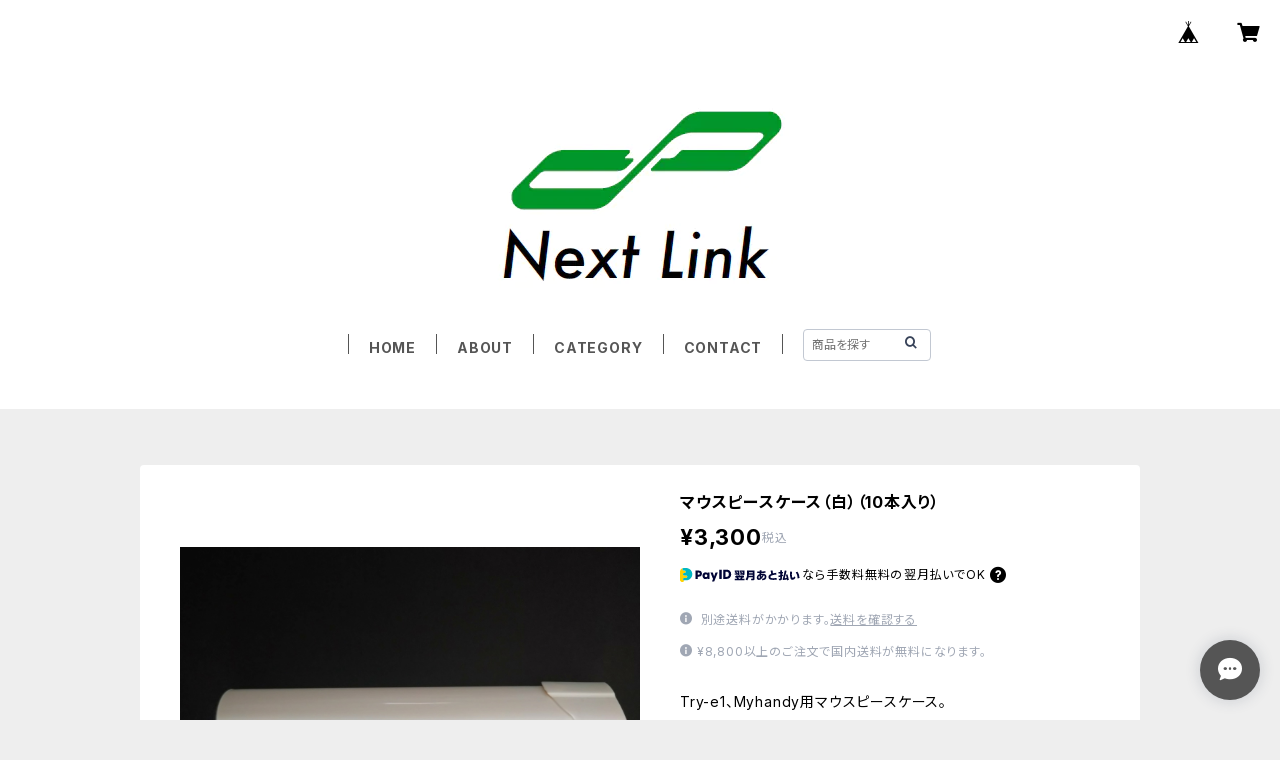

--- FILE ---
content_type: text/html; charset=UTF-8
request_url: https://nextlink.official.ec/items/67559480/reviews?format=user&score=all&page=1
body_size: 335
content:
				<li class="review01__listChild">
			<figure class="review01__itemInfo">
				<a href="/items/59308231" class="review01__imgWrap">
					<img src="https://baseec-img-mng.akamaized.net/images/item/origin/47af65842463436da64de26a033ceaaa.jpg?imformat=generic&q=90&im=Resize,width=146,type=normal" alt="アルコール検知器用　ペーパーストロー（3,000本入り）（日本製）" class="review01__img">
				</a>
				<figcaption class="review01__item">
					<i class="review01__iconImg ico--good"></i>
					<p class="review01__itemName">アルコール検知器用　ペーパーストロー（3,000本入り）（日本製）</p>
										<time datetime="2023-09-26" class="review01__date">2023/09/26</time>
				</figcaption>
			</figure><!-- /.review01__itemInfo -->
						<p class="review01__comment">納期について問い合わせをした際、早急にご回答と発送をして頂きました。とても感謝しております。</p>
									<p class="review01__reply">この度はペーパーストローのご購入頂きありがとうございました。
また、レビューの投稿もありがとうございます。
納期についてご満足頂けたようでなによりです。
今後も迅速な対応を心掛けてまいります。
今後とも、どうぞよろしくお願い致します。</p>
					</li>
		